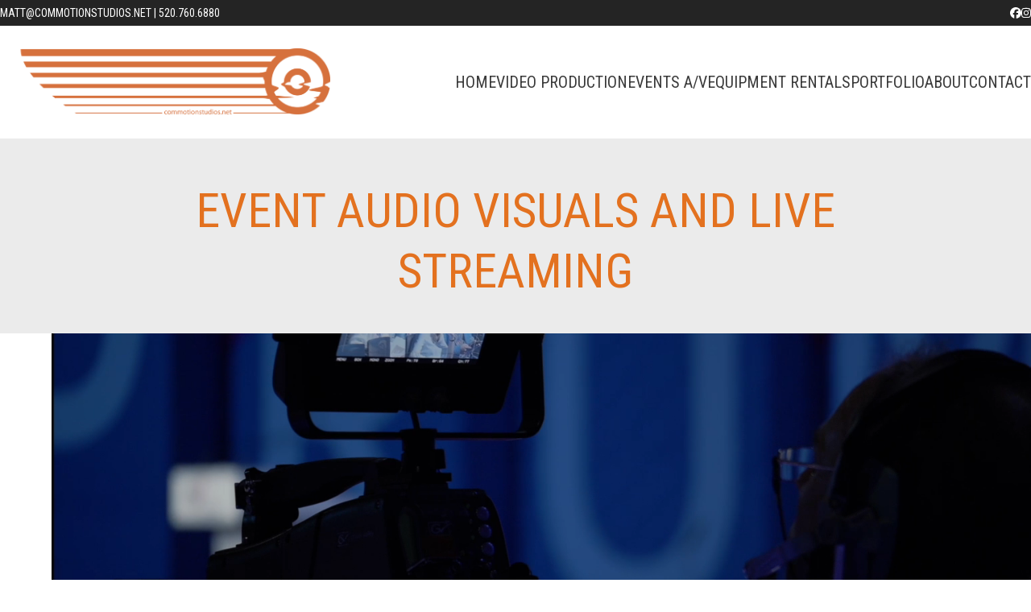

--- FILE ---
content_type: text/html; charset=UTF-8
request_url: https://commotionstudios.net/events-av/
body_size: 12592
content:
<!DOCTYPE html>
<html  xmlns="http://www.w3.org/1999/xhtml" prefix="" lang="en-US" class="wpex-classic-style">
<head>
<meta charset="UTF-8">
<link rel="profile" href="https://gmpg.org/xfn/11">

<!-- BEGIN Metadata added by the Add-Meta-Tags WordPress plugin -->
<meta name="description" content="Commotion Studios offers professional Audio Visual Services and Video Production for Events in Tucson, AZ. We can be hired for conferences, summits, galas, and more!" />
<!-- END Metadata added by the Add-Meta-Tags WordPress plugin -->

<script>!function(e,c){e[c]=e[c]+(e[c]&&" ")+"quform-js"}(document.documentElement,"className");</script><script async src="https://www.googletagmanager.com/gtag/js?id=G-K1FF460EBF"></script><script>window.dataLayer = window.dataLayer || [];function gtag(){dataLayer.push(arguments);}gtag('js', new Date());gtag('config', 'G-K1FF460EBF', { 'anonymize_ip': true });</script><title>Commotion Studios – Audio Visual Services and Video Production for Events in Tucson, AZ</title>
<meta name='robots' content='max-image-preview:large' />
<meta name="viewport" content="width=device-width, initial-scale=1">
<link rel='dns-prefetch' href='//fonts.googleapis.com' />
<link rel="alternate" title="oEmbed (JSON)" type="application/json+oembed" href="https://commotionstudios.net/wp-json/oembed/1.0/embed?url=https%3A%2F%2Fcommotionstudios.net%2Fevents-av%2F" />
<link rel="alternate" title="oEmbed (XML)" type="text/xml+oembed" href="https://commotionstudios.net/wp-json/oembed/1.0/embed?url=https%3A%2F%2Fcommotionstudios.net%2Fevents-av%2F&#038;format=xml" />
<style id='wp-img-auto-sizes-contain-inline-css'>
img:is([sizes=auto i],[sizes^="auto," i]){contain-intrinsic-size:3000px 1500px}
/*# sourceURL=wp-img-auto-sizes-contain-inline-css */
</style>
<link rel='stylesheet' id='js_composer_front-css' href='https://commotionstudios.net/wp-content/plugins/js_composer/assets/css/js_composer.min.css?ver=8.1' media='all' />
<link rel='stylesheet' id='pc_google_analytics-frontend-css' href='https://commotionstudios.net/wp-content/plugins/pc-google-analytics/assets/css/frontend.css?ver=1.0.0' media='all' />
<link rel='stylesheet' id='quform-css' href='https://commotionstudios.net/wp-content/plugins/quform/cache/quform.css?ver=1757160361' media='all' />
<link rel='stylesheet' id='wpex-google-font-roboto-condensed-css' href='//fonts.googleapis.com/css2?family=Roboto+Condensed:ital,wght@0,100;0,200;0,300;0,400;0,500;0,600;0,700;0,800;0,900;1,100;1,200;1,300;1,400;1,500;1,600;1,700;1,800;1,900&#038;display=swap&#038;subset=latin' media='all' />
<link rel='stylesheet' id='wpex-style-css' href='https://commotionstudios.net/wp-content/themes/Total/style.css?ver=6.0.1' media='all' />
<link rel='stylesheet' id='wpex-mobile-menu-breakpoint-max-css' href='https://commotionstudios.net/wp-content/themes/Total/assets/css/frontend/breakpoints/max.min.css?ver=6.0.1' media='only screen and (max-width:959px)' />
<link rel='stylesheet' id='wpex-mobile-menu-breakpoint-min-css' href='https://commotionstudios.net/wp-content/themes/Total/assets/css/frontend/breakpoints/min.min.css?ver=6.0.1' media='only screen and (min-width:960px)' />
<link rel='stylesheet' id='wpex-wpbakery-css' href='https://commotionstudios.net/wp-content/themes/Total/assets/css/frontend/wpbakery.min.css?ver=6.0.1' media='all' />
<link rel='stylesheet' id='vcex-shortcodes-css' href='https://commotionstudios.net/wp-content/themes/Total/assets/css/frontend/vcex-shortcodes.min.css?ver=6.0.1' media='all' />
<script src="https://commotionstudios.net/wp-includes/js/jquery/jquery.min.js?ver=3.7.1" id="jquery-core-js"></script>
<script src="https://commotionstudios.net/wp-includes/js/jquery/jquery-migrate.min.js?ver=3.4.1" id="jquery-migrate-js"></script>
<script src="https://commotionstudios.net/wp-content/plugins/pc-google-analytics/assets/js/frontend.min.js?ver=1.0.0" id="pc_google_analytics-frontend-js"></script>
<script id="wpex-core-js-extra">
var wpex_theme_params = {"selectArrowIcon":"\u003Cspan class=\"wpex-select-arrow__icon wpex-icon--sm wpex-flex wpex-icon\" aria-hidden=\"true\"\u003E\u003Csvg viewBox=\"0 0 24 24\" xmlns=\"http://www.w3.org/2000/svg\"\u003E\u003Crect fill=\"none\" height=\"24\" width=\"24\"/\u003E\u003Cg transform=\"matrix(0, -1, 1, 0, -0.115, 23.885)\"\u003E\u003Cpolygon points=\"17.77,3.77 16,2 6,12 16,22 17.77,20.23 9.54,12\"/\u003E\u003C/g\u003E\u003C/svg\u003E\u003C/span\u003E","customSelects":".widget_categories form,.widget_archive select,.vcex-form-shortcode select","scrollToHash":"1","localScrollFindLinks":"1","localScrollHighlight":"1","localScrollUpdateHash":"1","scrollToHashTimeout":"500","localScrollTargets":"li.local-scroll a, a.local-scroll, .local-scroll-link, .local-scroll-link \u003E a,.sidr-class-local-scroll-link,li.sidr-class-local-scroll \u003E span \u003E a,li.sidr-class-local-scroll \u003E a","localScrollSpeed":"1000","scrollToBehavior":"smooth"};
//# sourceURL=wpex-core-js-extra
</script>
<script src="https://commotionstudios.net/wp-content/themes/Total/assets/js/frontend/core.min.js?ver=6.0.1" id="wpex-core-js" defer data-wp-strategy="defer"></script>
<script id="wpex-inline-js-after">
!function(){const e=document.querySelector("html"),t=()=>{const t=window.innerWidth-document.documentElement.clientWidth;t&&e.style.setProperty("--wpex-scrollbar-width",`${t}px`)};t(),window.addEventListener("resize",(()=>{t()}))}();
//# sourceURL=wpex-inline-js-after
</script>
<script id="wpex-sticky-header-js-extra">
var wpex_sticky_header_params = {"breakpoint":"960"};
//# sourceURL=wpex-sticky-header-js-extra
</script>
<script src="https://commotionstudios.net/wp-content/themes/Total/assets/js/frontend/sticky/header.min.js?ver=6.0.1" id="wpex-sticky-header-js" defer data-wp-strategy="defer"></script>
<script id="wpex-mobile-menu-sidr-js-extra">
var wpex_mobile_menu_sidr_params = {"breakpoint":"959","i18n":{"openSubmenu":"Open submenu of %s","closeSubmenu":"Close submenu of %s"},"openSubmenuIcon":"\u003Cspan class=\"wpex-open-submenu__icon wpex-transition-transform wpex-duration-300 wpex-icon\" aria-hidden=\"true\"\u003E\u003Csvg xmlns=\"http://www.w3.org/2000/svg\" viewBox=\"0 0 448 512\"\u003E\u003Cpath d=\"M201.4 342.6c12.5 12.5 32.8 12.5 45.3 0l160-160c12.5-12.5 12.5-32.8 0-45.3s-32.8-12.5-45.3 0L224 274.7 86.6 137.4c-12.5-12.5-32.8-12.5-45.3 0s-12.5 32.8 0 45.3l160 160z\"/\u003E\u003C/svg\u003E\u003C/span\u003E","source":"#mobile-menu-alternative","side":"right","dark_surface":"1","displace":"","aria_label":"Mobile menu","aria_label_close":"Close mobile menu","class":["wpex-mobile-menu"],"speed":"300"};
//# sourceURL=wpex-mobile-menu-sidr-js-extra
</script>
<script src="https://commotionstudios.net/wp-content/themes/Total/assets/js/frontend/mobile-menu/sidr.min.js?ver=6.0.1" id="wpex-mobile-menu-sidr-js" defer data-wp-strategy="defer"></script>
<script></script><link rel="https://api.w.org/" href="https://commotionstudios.net/wp-json/" /><link rel="alternate" title="JSON" type="application/json" href="https://commotionstudios.net/wp-json/wp/v2/pages/902" /><meta name="generator" content="WordPress 6.9" />
<link rel="canonical" href="https://commotionstudios.net/events-av/" />
<link rel='shortlink' href='https://commotionstudios.net/?p=902' />
<noscript><style>body:not(.content-full-screen) .wpex-vc-row-stretched[data-vc-full-width-init="false"]{visibility:visible;}</style></noscript><link rel="icon" href="https://commotionstudios.net/wp-content/uploads/2023/06/cropped-commotionstudioslogo-32x32.png" sizes="32x32" />
<link rel="icon" href="https://commotionstudios.net/wp-content/uploads/2023/06/cropped-commotionstudioslogo-192x192.png" sizes="192x192" />
<link rel="apple-touch-icon" href="https://commotionstudios.net/wp-content/uploads/2023/06/cropped-commotionstudioslogo-180x180.png" />
<meta name="msapplication-TileImage" content="https://commotionstudios.net/wp-content/uploads/2023/06/cropped-commotionstudioslogo-270x270.png" />
<script>function setREVStartSize(e){
			//window.requestAnimationFrame(function() {
				window.RSIW = window.RSIW===undefined ? window.innerWidth : window.RSIW;
				window.RSIH = window.RSIH===undefined ? window.innerHeight : window.RSIH;
				try {
					var pw = document.getElementById(e.c).parentNode.offsetWidth,
						newh;
					pw = pw===0 || isNaN(pw) || (e.l=="fullwidth" || e.layout=="fullwidth") ? window.RSIW : pw;
					e.tabw = e.tabw===undefined ? 0 : parseInt(e.tabw);
					e.thumbw = e.thumbw===undefined ? 0 : parseInt(e.thumbw);
					e.tabh = e.tabh===undefined ? 0 : parseInt(e.tabh);
					e.thumbh = e.thumbh===undefined ? 0 : parseInt(e.thumbh);
					e.tabhide = e.tabhide===undefined ? 0 : parseInt(e.tabhide);
					e.thumbhide = e.thumbhide===undefined ? 0 : parseInt(e.thumbhide);
					e.mh = e.mh===undefined || e.mh=="" || e.mh==="auto" ? 0 : parseInt(e.mh,0);
					if(e.layout==="fullscreen" || e.l==="fullscreen")
						newh = Math.max(e.mh,window.RSIH);
					else{
						e.gw = Array.isArray(e.gw) ? e.gw : [e.gw];
						for (var i in e.rl) if (e.gw[i]===undefined || e.gw[i]===0) e.gw[i] = e.gw[i-1];
						e.gh = e.el===undefined || e.el==="" || (Array.isArray(e.el) && e.el.length==0)? e.gh : e.el;
						e.gh = Array.isArray(e.gh) ? e.gh : [e.gh];
						for (var i in e.rl) if (e.gh[i]===undefined || e.gh[i]===0) e.gh[i] = e.gh[i-1];
											
						var nl = new Array(e.rl.length),
							ix = 0,
							sl;
						e.tabw = e.tabhide>=pw ? 0 : e.tabw;
						e.thumbw = e.thumbhide>=pw ? 0 : e.thumbw;
						e.tabh = e.tabhide>=pw ? 0 : e.tabh;
						e.thumbh = e.thumbhide>=pw ? 0 : e.thumbh;
						for (var i in e.rl) nl[i] = e.rl[i]<window.RSIW ? 0 : e.rl[i];
						sl = nl[0];
						for (var i in nl) if (sl>nl[i] && nl[i]>0) { sl = nl[i]; ix=i;}
						var m = pw>(e.gw[ix]+e.tabw+e.thumbw) ? 1 : (pw-(e.tabw+e.thumbw)) / (e.gw[ix]);
						newh =  (e.gh[ix] * m) + (e.tabh + e.thumbh);
					}
					var el = document.getElementById(e.c);
					if (el!==null && el) el.style.height = newh+"px";
					el = document.getElementById(e.c+"_wrapper");
					if (el!==null && el) {
						el.style.height = newh+"px";
						el.style.display = "block";
					}
				} catch(e){
					console.log("Failure at Presize of Slider:" + e)
				}
			//});
		  };</script>
		<style id="wp-custom-css">
			#site-header-inner{position:relative;padding-top:5px;padding-bottom:5px;height:100%;}#site-header{background-color:#ffffff;opacity:0.9;z-index:9999;}h1#portfolio-single-title{color:#e3711f;font-family:'Roboto Condensed';}		</style>
		<style type="text/css" data-type="vc_shortcodes-custom-css">.vc_custom_1686703888957{padding-right: 10% !important;padding-left: 10% !important;background-color: #ebebeb !important;}.vc_custom_1686708086498{padding-right: 10% !important;padding-left: 10% !important;}.vc_custom_1686707845547{background-image: url(https://commotionstudios.net/wp-content/uploads/2023/06/events-audio-visuals.png?id=909) !important;background-position: center !important;background-repeat: no-repeat !important;background-size: cover !important;}</style><noscript><style> .wpb_animate_when_almost_visible { opacity: 1; }</style></noscript><style data-type="wpex-css" id="wpex-css">/*TYPOGRAPHY*/body{font-family:'Roboto Condensed';font-weight:400;font-style:normal;font-size:18px;color:#242424;}:root{--wpex-btn-font-family:'Roboto Condensed';}.main-navigation-ul .link-inner{font-size:20px;text-transform:uppercase;}.wpex-mobile-menu,#sidr-main{text-transform:uppercase;}.blog-entry-title.entry-title,.blog-entry-title.entry-title a,.blog-entry-title.entry-title a:hover{font-family:'Roboto Condensed';}:root{--wpex-heading-color:#1485ca;}h1,.wpex-h1{font-family:'Roboto Condensed';font-weight:400;font-size:60px;color:#242424;}h2,.wpex-h2{font-family:'Roboto Condensed';}h3,.wpex-h3{font-family:'Roboto Condensed';font-weight:400;color:#242424;}#copyright{text-transform:uppercase;}#footer-bottom-menu{text-transform:uppercase;}@media(max-width:1024px){body{font-size:16px;}.main-navigation-ul .link-inner{font-size:20px;}h1,.wpex-h1{font-size:60px;}}@media(max-width:959px){body{font-size:16px;}.main-navigation-ul .link-inner{font-size:20px;}h1,.wpex-h1{font-size:45px;}}@media(max-width:767px){body{font-size:14px;}h1,.wpex-h1{font-size:32px;}}@media(max-width:479px){body{font-size:12px;}h1,.wpex-h1{font-size:32px;}}/*CUSTOMIZER STYLING*/:root{--wpex-bg-color:#ffffff;--wpex-accent:#e3711f;--wpex-accent-alt:#e3711f;--wpex-accent-alt:#ebebeb;--wpex-link-color:#247abb;--wpex-hover-heading-link-color:#247abb;--wpex-hover-link-color:#7ec1e0;--wpex-btn-padding:5px 25px;--wpex-btn-border-radius:0px;--wpex-btn-color:#e3711f;--wpex-btn-bg:#ebebeb;--wpex-hover-btn-bg:#e3711f;--wpex-btn-border-style:solid;--wpex-btn-border-width:3px;--wpex-btn-border-color:#e3711f;--wpex-site-header-height:140px;--wpex-site-logo-max-height-ratio:0.6;--wpex-vc-column-inner-margin-bottom:40px;}.site-boxed{--wpex-bg-color:#ffffff;}::selection{background:#232323;color:#e3711f;}::-moz-selection{background:#232323;color:#e3711f;}.post-pagination-wrap{background-color:#e3711f;}.post-pagination a{color:#ffffff;}#site-scroll-top{min-width:42px;min-height:42px;font-size:22px;border-radius:0px!important;background-color:#545454;color:#ffffff;}#site-scroll-top:hover{color:#ffffff;}#top-bar-wrap{background-color:#242424;}.wpex-top-bar-sticky{background-color:#242424;}#top-bar{color:#ffffff;--wpex-text-2:#ffffff;--wpex-text-3:#ffffff;--wpex-text-4:#ffffff;--wpex-link-color:#ffffff;--wpex-hover-link-color:#37b6ff;padding-block-start:2px;padding-block-end:2px;}#top-bar-social a.wpex-social-btn-no-style{color:#ffffff;}#top-bar-social a.wpex-social-btn-no-style:hover{color:#ea9635;}.header-padding{padding-block-start:-10px;padding-block-end:-100px;}#site-header{--wpex-site-header-bg-color:#ffffff;}.logo-padding{padding-block-start:0px;padding-block-end:0px;}.wpex-sticky-header-holder.is-sticky #site-header{opacity:0.9;}#site-navigation-wrap{--wpex-main-nav-link-color:#242424;--wpex-hover-main-nav-link-color:#242424;--wpex-active-main-nav-link-color:#242424;--wpex-hover-main-nav-link-color:#e3711f;--wpex-active-main-nav-link-color:#242424;--wpex-dropmenu-bg:#242424;--wpex-dropmenu-caret-bg:#242424;--wpex-dropmenu-link-color:#ffffff;--wpex-hover-dropmenu-link-bg:#e3711f;}#footer-bottom{background-color:#242424;color:#ffffff;--wpex-text-2:#ffffff;--wpex-text-3:#ffffff;--wpex-text-4:#ffffff;--wpex-link-color:#ffffff;--wpex-hover-link-color:#ffffff;--wpex-hover-link-color:#e89435;}@media only screen and (min-width:960px){:root{--wpex-content-area-width:100%;}}</style><link rel='stylesheet' id='rs-plugin-settings-css' href='//commotionstudios.net/wp-content/plugins/revslider/sr6/assets/css/rs6.css?ver=6.7.35' media='all' />
<style id='rs-plugin-settings-inline-css'>
#rs-demo-id {}
/*# sourceURL=rs-plugin-settings-inline-css */
</style>
</head>

<body data-rsssl=1 class="wp-singular page-template-default page page-id-902 wp-custom-logo wp-embed-responsive wp-theme-Total wpex-theme wpex-responsive full-width-main-layout has-composer wpex-live-site site-full-width content-full-width header-has-fixed-height has-topbar hasnt-overlay-header page-header-disabled has-mobile-menu wpex-mobile-toggle-menu-icon_buttons wpex-no-js wpb-js-composer js-comp-ver-8.1 vc_responsive">

	
<a href="#content" class="skip-to-content">Skip to content</a>

	
	<span data-ls_id="#site_top" tabindex="-1"></span>
	<div id="outer-wrap" class="wpex-overflow-clip">
		
		
		
		<div id="wrap" class="wpex-clr">

			

	
		<div id="top-bar-wrap" class="top-bar-full-width wpex-text-sm wpex-print-hidden">

			<div id="top-bar" class="container wpex-relative wpex-py-15 wpex-md-flex wpex-justify-between wpex-items-center wpex-text-center wpex-md-text-initial">
	<div id="top-bar-content" class="has-content top-bar-left wpex-clr"><a href="mailto:MATT@COMMOTIONSTUDIOS.NET">MATT@COMMOTIONSTUDIOS.NET</a> |  <a href="tel:520-760-6880">520.760.6880</a></div>


<div id="top-bar-social" class="top-bar-right wpex-mt-10 wpex-md-mt-0 social-style-none"><ul id="top-bar-social-list" class="wpex-inline-flex wpex-flex-wrap wpex-gap-y-5 wpex-list-none wpex-m-0 wpex-last-mr-0 wpex-gap-x-15 wpex-justify-center wpex-md-justify-start"><li class="top-bar-social-list__item"><a href="https://www.facebook.com/commotionllc/" target="_blank" class="top-bar-social-list__link wpex-facebook wpex-social-btn wpex-social-btn-no-style" rel="noopener noreferrer"><span class="wpex-icon" aria-hidden="true"><svg xmlns="http://www.w3.org/2000/svg" viewBox="0 0 512 512"><path d="M512 256C512 114.6 397.4 0 256 0S0 114.6 0 256C0 376 82.7 476.8 194.2 504.5V334.2H141.4V256h52.8V222.3c0-87.1 39.4-127.5 125-127.5c16.2 0 44.2 3.2 55.7 6.4V172c-6-.6-16.5-1-29.6-1c-42 0-58.2 15.9-58.2 57.2V256h83.6l-14.4 78.2H287V510.1C413.8 494.8 512 386.9 512 256h0z"/></svg></span><span class="screen-reader-text">Facebook</span></a></li><li class="top-bar-social-list__item"><a href="https://www.instagram.com/commotionstudios/" target="_blank" class="top-bar-social-list__link wpex-instagram wpex-social-btn wpex-social-btn-no-style" rel="noopener noreferrer"><span class="wpex-icon" aria-hidden="true"><svg xmlns="http://www.w3.org/2000/svg" viewBox="0 0 448 512"><path d="M224.1 141c-63.6 0-114.9 51.3-114.9 114.9s51.3 114.9 114.9 114.9S339 319.5 339 255.9 287.7 141 224.1 141zm0 189.6c-41.1 0-74.7-33.5-74.7-74.7s33.5-74.7 74.7-74.7 74.7 33.5 74.7 74.7-33.6 74.7-74.7 74.7zm146.4-194.3c0 14.9-12 26.8-26.8 26.8-14.9 0-26.8-12-26.8-26.8s12-26.8 26.8-26.8 26.8 12 26.8 26.8zm76.1 27.2c-1.7-35.9-9.9-67.7-36.2-93.9-26.2-26.2-58-34.4-93.9-36.2-37-2.1-147.9-2.1-184.9 0-35.8 1.7-67.6 9.9-93.9 36.1s-34.4 58-36.2 93.9c-2.1 37-2.1 147.9 0 184.9 1.7 35.9 9.9 67.7 36.2 93.9s58 34.4 93.9 36.2c37 2.1 147.9 2.1 184.9 0 35.9-1.7 67.7-9.9 93.9-36.2 26.2-26.2 34.4-58 36.2-93.9 2.1-37 2.1-147.8 0-184.8zM398.8 388c-7.8 19.6-22.9 34.7-42.6 42.6-29.5 11.7-99.5 9-132.1 9s-102.7 2.6-132.1-9c-19.6-7.8-34.7-22.9-42.6-42.6-11.7-29.5-9-99.5-9-132.1s-2.6-102.7 9-132.1c7.8-19.6 22.9-34.7 42.6-42.6 29.5-11.7 99.5-9 132.1-9s102.7-2.6 132.1 9c19.6 7.8 34.7 22.9 42.6 42.6 11.7 29.5 9 99.5 9 132.1s2.7 102.7-9 132.1z"/></svg></span><span class="screen-reader-text">Instagram</span></a></li></ul></div></div>

		</div>

	
<div id="site-header-sticky-wrapper" class="wpex-sticky-header-holder not-sticky wpex-print-hidden">	<header id="site-header" class="header-nine wpex-z-sticky header-full-width header-fixed-height wpex-dropdown-style-minimal-sq fixed-scroll has-sticky-dropshadow custom-bg dyn-styles wpex-print-hidden wpex-relative">
				<div id="site-header-inner" class="header-nine-inner container wpex-relative wpex-h-100 wpex-flex wpex-z-10"><div id="site-header-flex" class="wpex-flex wpex-justify-between wpex-items-center wpex-w-100">
<div id="site-logo" class="site-branding header-nine-logo wpex-flex wpex-items-center wpex-h-100">
	<div id="site-logo-inner" ><a id="site-logo-link" href="https://commotionstudios.net/" rel="home" class="main-logo"><img src="https://commotionstudios.net/wp-content/uploads/2023/06/commotionstudioslogo.png" alt="Commotion Studios" class="logo-img wpex-h-auto wpex-max-w-100 wpex-align-middle" width="3375" height="691" data-no-retina data-skip-lazy fetchpriority="high"></a></div>

</div>

<div id="site-navigation-wrap" class="navbar-style-nine wpex-max-h-100 wpex-ml-auto wpex-stretch-megamenus hide-at-mm-breakpoint wpex-print-hidden">
	<nav id="site-navigation" class="navigation main-navigation main-navigation-nine" aria-label="Main menu"><ul id="menu-main" class="main-navigation-ul dropdown-menu wpex-flex wpex-items-center wpex-dropdown-menu wpex-dropdown-menu--onhover"><li id="menu-item-767" class="menu-item menu-item-type-post_type menu-item-object-page menu-item-home menu-item-767"><a href="https://commotionstudios.net/"><span class="link-inner">Home</span></a></li>
<li id="menu-item-947" class="menu-item menu-item-type-post_type menu-item-object-page menu-item-947"><a href="https://commotionstudios.net/video-production/"><span class="link-inner">Video Production</span></a></li>
<li id="menu-item-920" class="menu-item menu-item-type-post_type menu-item-object-page current-menu-item page_item page-item-902 current_page_item menu-item-920"><a href="https://commotionstudios.net/events-av/" aria-current="page"><span class="link-inner">Events A/V</span></a></li>
<li id="menu-item-952" class="menu-item menu-item-type-post_type menu-item-object-page menu-item-952"><a href="https://commotionstudios.net/equipment-rentals/"><span class="link-inner">Equipment Rentals</span></a></li>
<li id="menu-item-1071" class="menu-item menu-item-type-custom menu-item-object-custom menu-item-home menu-item-1071"><a href="https://commotionstudios.net/#portfolio"><span class="link-inner">Portfolio</span></a></li>
<li id="menu-item-901" class="menu-item menu-item-type-post_type menu-item-object-page menu-item-901"><a href="https://commotionstudios.net/about/"><span class="link-inner">About</span></a></li>
<li id="menu-item-918" class="menu-item menu-item-type-custom menu-item-object-custom menu-item-918"><a href="#contact"><span class="link-inner">Contact</span></a></li>
</ul></nav>
</div>


<div id="mobile-menu" class="wpex-mobile-menu-toggle show-at-mm-breakpoint wpex-flex wpex-items-center wpex-h-100">
	<div class="wpex-inline-flex wpex-items-center">
						<a href="#" class="mobile-menu-toggle" role="button" aria-expanded="false"><span class="mobile-menu-toggle__icon wpex-flex"><span class="wpex-hamburger-icon wpex-hamburger-icon--inactive wpex-hamburger-icon--animate" aria-hidden="true"><span></span></span></span><span class="screen-reader-text" data-open-text>Open mobile menu</span><span class="screen-reader-text" data-open-text>Close mobile menu</span></a>			</div>
</div></div></div>
			</header>
</div>
			
			<main id="main" class="site-main wpex-clr">

				
<div id="content-wrap"  class="container wpex-clr">

	
	<div id="primary" class="content-area wpex-clr">

		
		<div id="content" class="site-content wpex-clr">

			
			
<article id="single-blocks" class="single-page-article wpex-clr">
<div class="single-page-content single-content entry wpex-clr"><div class="wpb-content-wrapper"><div data-vc-full-width="true" data-vc-full-width-init="false" data-vc-stretch-content="true" class="vc_row wpb_row vc_row-fluid vc_custom_1686703888957 vc_row-o-content-middle vc_row-flex wpex-relative wpex-vc_row-has-fill wpex-vc-row-stretched"><div class="wpb_column vc_column_container vc_col-sm-12"><div class="vc_column-inner"><div class="wpb_wrapper"><div class="vc_empty_space"   style="height: 22px"><span class="vc_empty_space_inner"></span></div>
	<div style="color:#e3711f;" class="wpb_text_column has-custom-color wpex-child-inherit-color wpb_content_element" >
		<div class="wpb_wrapper">
			<h1 style="text-align: center;">EVENT AUDIO VISUALS AND LIVE STREAMING</h1>

		</div>
	</div>
</div></div></div></div><div class="vc_row-full-width vc_clearfix"></div><div class="vc_row wpb_row vc_row-fluid wpex-vc-full-width-row wpex-vc-full-width-row--no-padding wpex-relative"><div class="wpb_column vc_column_container vc_col-sm-12"><div class="vc_column-inner"><div class="wpb_wrapper"><style>.vcex-video.vcex_6973ee75eac55 :is(video,iframe){aspect-ratio:auto;}</style><div class="vcex-video wpex-bg-black vcex_6973ee75eac55" data-vcex-video-type="video_tag"><div class="vcex-video-inner wpex-relative"><video src="https://commotionstudios.net/wp-content/uploads/2023/08/Events-AV-header-loop.mov" class="wpex-w-100 wpex-aspect-16-9 wpex-align-middle wpex-object-cover wpex-w-100" playsinline autoplay="true" loop="true" muted controlslist="nodownload"></video></div></div></div></div></div></div><div data-vc-full-width="true" data-vc-full-width-init="false" data-vc-stretch-content="true" class="vc_row wpb_row vc_row-fluid vc_custom_1686708086498 vc_row-o-equal-height vc_row-flex wpex-relative wpex-vc-has-custom-column-spacing wpex-vc-column-spacing-50 wpex-vc-row-stretched"><div class="wpb_column vc_column_container vc_col-sm-3/5"><div class="vc_column-inner"><div class="wpb_wrapper">
	<div style="color:#e3711f;line-height:var(--wpex-leading-relaxed);" class="wpb_text_column has-custom-color wpex-child-inherit-color wpb_content_element" >
		<div class="wpb_wrapper">
			<h4 class="_04xlpA direction-ltr align-center para-style-body" style="text-align: justify;">Our event production team is the absolute best in Tucson. We collectively have over 40 years of experience producing events using only the latest technologies and equipment. We have produced over 500 events in the last 5 years.</h4>

		</div>
	</div>
<div class="vc_empty_space"   style="height: 22px"><span class="vc_empty_space_inner"></span></div>
	<div style="line-height:var(--wpex-leading-relaxed);" class="wpb_text_column wpb_content_element" >
		<div class="wpb_wrapper">
			<p style="text-align: justify;">National conventions, sales meetings, non-profit fundraisers, group luncheons… You name it, we have done it. With our competitive pricing options and full service customer support, we can work through any budget, and troubleshoot any issues you may have prior to, or during your event. Our large inventory of AV equipment and in-house production gear allows us to provide our clients the absolute best equipment there is to offer. Our equipment includes full PA packages, live video with full HD playback capabilities, HD/SD projectors and screens and full lighting support. We pride ourselves on flawless execution before, during and after any event or production.</p>
<p style="text-align: justify;">We also offer full live streaming packages that can include multiple cameras, presentation materials, live graphic overlays and picture in picture. We can work with any live streaming platform, including zoom, YouTube, Vimeo and more!</p>
<p style="text-align: justify;"><a href="#contact">Contact us</a> today to receive a quote! <a href="tel:5207606880">520-760-6880</a></p>

		</div>
	</div>
<div class="vc_empty_space"   style="height: 22px"><span class="vc_empty_space_inner"></span></div></div></div></div><div class="wpb_column vc_column_container vc_col-sm-2/5 wpex-vc_col-has-fill"><div style="min-height:250px;" class="vc_column-inner vc_custom_1686707845547"><div class="wpb_wrapper"></div></div></div></div><div class="vc_row-full-width vc_clearfix"></div>
</div></div>

</article>

			
		</div>

		
	</div>

	
</div>


			
		</main>

		
		

<footer id="footer-builder" class="footer-builder">
	<div class="footer-builder-content container entry wpex-clr">
		<style>.vc_custom_1686622372610{padding-top: 5% !important;padding-right: 10% !important;padding-bottom: 5% !important;padding-left: 10% !important;background-color: #ebebeb !important;}.vc_custom_1686622621435{padding-top: 5% !important;padding-right: 10% !important;padding-bottom: 5% !important;padding-left: 10% !important;}</style><div class="vc_row wpb_row vc_row-fluid vc_row-o-equal-height vc_row-o-content-middle vc_row-flex wpex-vc-full-width-row wpex-relative no-bottom-margins"><div class="wpb_column vc_column_container vc_col-sm-4 wpex-vc_col-has-fill"><div class="vc_column-inner vc_custom_1686622372610"><div class="wpb_wrapper">
	<div class="wpb_text_column wpb_content_element" >
		<div class="wpb_wrapper">
			<p><a name="contact"></a></p>

		</div>
	</div>

	<div class="wpb_text_column wpb_content_element" >
		<div class="wpb_wrapper">
			<h1>GET IN TOUCH</h1>
<p class="_04xlpA direction-ltr align-start para-style-body"><span class="WdYUQQ text-decoration-none text-strikethrough-none">6588 N Oracle Rd.<br />
</span><span class="WdYUQQ text-decoration-none text-strikethrough-none">Tucson, AZ 85704</span></p>
<p class="_04xlpA direction-ltr align-start para-style-body"><a href="tel:5207606880"><span class="WdYUQQ text-decoration-none text-strikethrough-none">520.760.6880</span></a></p>
<p class="_04xlpA direction-ltr align-start para-style-body"><a href="mailto:matt@commotionstudios.net"><span class="WdYUQQ text-decoration-none text-strikethrough-none">matt@commotionstudios.net</span></a></p>

		</div>
	</div>
<div class="vc_empty_space"   style="height: 32px"><span class="vc_empty_space_inner"></span></div><style>.vcex-social-links.vcex_6973ee75ece74{font-size:25px;}.vcex-social-links.vcex_6973ee75ece74 .vcex-social-links__item{color:#e3711f;background:#ebebeb;}.vcex-social-links.vcex_6973ee75ece74 .vcex-social-links__item:hover{color:#c1601b;background:#ebebeb;}</style><div class="vcex-social-links vcex-module wpex-flex wpex-flex-wrap wpex-social-btns vcex-social-btns wpex-items-center wpex-gap-5 wpex-last-mr-0 vcex_6973ee75ece74"><a href="https://www.facebook.com/commotionllc/" class="vcex-social-links__item wpex-social-btn wpex-social-btn-flat wpex-social-color-hover wpex-has-custom-color wpex-facebook" target="_blank" rel="noopener noreferrer"><span class="vcex-social-links__icon wpex-icon" aria-hidden="true"><svg xmlns="http://www.w3.org/2000/svg" viewBox="0 0 512 512"><path d="M512 256C512 114.6 397.4 0 256 0S0 114.6 0 256C0 376 82.7 476.8 194.2 504.5V334.2H141.4V256h52.8V222.3c0-87.1 39.4-127.5 125-127.5c16.2 0 44.2 3.2 55.7 6.4V172c-6-.6-16.5-1-29.6-1c-42 0-58.2 15.9-58.2 57.2V256h83.6l-14.4 78.2H287V510.1C413.8 494.8 512 386.9 512 256h0z"/></svg></span><span class="screen-reader-text">Facebook</span></a><a href="https://www.instagram.com/commotionstudios/" class="vcex-social-links__item wpex-social-btn wpex-social-btn-flat wpex-social-color-hover wpex-has-custom-color wpex-instagram" target="_blank" rel="noopener noreferrer"><span class="vcex-social-links__icon wpex-icon" aria-hidden="true"><svg xmlns="http://www.w3.org/2000/svg" viewBox="0 0 448 512"><path d="M224.1 141c-63.6 0-114.9 51.3-114.9 114.9s51.3 114.9 114.9 114.9S339 319.5 339 255.9 287.7 141 224.1 141zm0 189.6c-41.1 0-74.7-33.5-74.7-74.7s33.5-74.7 74.7-74.7 74.7 33.5 74.7 74.7-33.6 74.7-74.7 74.7zm146.4-194.3c0 14.9-12 26.8-26.8 26.8-14.9 0-26.8-12-26.8-26.8s12-26.8 26.8-26.8 26.8 12 26.8 26.8zm76.1 27.2c-1.7-35.9-9.9-67.7-36.2-93.9-26.2-26.2-58-34.4-93.9-36.2-37-2.1-147.9-2.1-184.9 0-35.8 1.7-67.6 9.9-93.9 36.1s-34.4 58-36.2 93.9c-2.1 37-2.1 147.9 0 184.9 1.7 35.9 9.9 67.7 36.2 93.9s58 34.4 93.9 36.2c37 2.1 147.9 2.1 184.9 0 35.9-1.7 67.7-9.9 93.9-36.2 26.2-26.2 34.4-58 36.2-93.9 2.1-37 2.1-147.8 0-184.8zM398.8 388c-7.8 19.6-22.9 34.7-42.6 42.6-29.5 11.7-99.5 9-132.1 9s-102.7 2.6-132.1-9c-19.6-7.8-34.7-22.9-42.6-42.6-11.7-29.5-9-99.5-9-132.1s-2.6-102.7 9-132.1c7.8-19.6 22.9-34.7 42.6-42.6 29.5-11.7 99.5-9 132.1-9s102.7-2.6 132.1 9c19.6 7.8 34.7 22.9 42.6 42.6 11.7 29.5 9 99.5 9 132.1s2.7 102.7-9 132.1z"/></svg></span><span class="screen-reader-text">Instagram</span></a></div></div></div></div><div class="wpb_column vc_column_container vc_col-sm-8"><div class="vc_column-inner vc_custom_1686622621435"><div class="wpb_wrapper">
	<div class="wpb_text_column wpb_content_element" >
		<div class="wpb_wrapper">
			<div id="quform-15caf1" class="quform quform-4 quform-theme-hollow quform-support-page-caching"><form id="quform-form-15caf1" class="quform-form quform-form-4" action="/events-av/#quform-15caf1" method="post" enctype="multipart/form-data" novalidate="novalidate" data-options="{&quot;id&quot;:4,&quot;uniqueId&quot;:&quot;15caf1&quot;,&quot;theme&quot;:&quot;hollow&quot;,&quot;ajax&quot;:true,&quot;logic&quot;:{&quot;logic&quot;:[],&quot;dependents&quot;:[],&quot;elementIds&quot;:[],&quot;dependentElementIds&quot;:[],&quot;animate&quot;:true},&quot;currentPageId&quot;:1,&quot;errorsIcon&quot;:&quot;&quot;,&quot;updateFancybox&quot;:true,&quot;hasPages&quot;:false,&quot;pages&quot;:[1],&quot;pageProgressType&quot;:&quot;numbers&quot;,&quot;tooltipsEnabled&quot;:true,&quot;tooltipClasses&quot;:&quot;qtip-quform-dark qtip-shadow&quot;,&quot;tooltipMy&quot;:&quot;left center&quot;,&quot;tooltipAt&quot;:&quot;right center&quot;,&quot;isRtl&quot;:false,&quot;scrollOffset&quot;:-50,&quot;scrollSpeed&quot;:800}"><button class="quform-default-submit" name="quform_submit" type="submit" value="submit" aria-hidden="true" tabindex="-1"></button><div class="quform-form-inner quform-form-inner-4"><input type="hidden" name="quform_form_id" value="4" /><input type="hidden" name="quform_form_uid" value="15caf1" /><input type="hidden" name="quform_count" value="1" /><input type="hidden" name="form_url" value="https://commotionstudios.net/events-av/" /><input type="hidden" name="referring_url" value="" /><input type="hidden" name="post_id" value="902" /><input type="hidden" name="post_title" value="Events A/V" /><input type="hidden" name="quform_current_page_id" value="1" /><input type="hidden" name="quform_csrf_token" value="T6FQtDxckThQ3dSPwZEL7QNqsU4bDYyR8e5WaCu5" /><div class="quform-elements quform-elements-4 quform-cf quform-responsive-elements-phone-landscape"><div class="quform-element quform-element-page quform-page-1 quform-page-4_1 quform-cf quform-group-style-plain quform-first-page quform-last-page quform-current-page"><div class="quform-child-elements"><div class="quform-element quform-element-name quform-element-4_3 quform-cf quform-element-optional"><div class="quform-spacer"><div class="quform-label quform-label-4_3"><label class="quform-label-text" id="quform_4_3_15caf1_label">Name</label></div><div class="quform-inner quform-inner-name quform-inner-4_3"><div class="quform-input quform-input-name quform-input-4_3 quform-cf"><div class="quform-element-row quform-1-columns quform-element-row-size-fixed quform-responsive-columns-phone-landscape"><div class="quform-element-column"><div class="quform-element quform-element-text quform-element-4_3_2 quform-cf quform-element-optional"><div class="quform-spacer"><div class="quform-inner quform-inner-text quform-inner-4_3_2"><div class="quform-input quform-input-text quform-input-4_3_2 quform-cf"><input type="text" id="quform_4_3_2_15caf1" name="quform_4_3[2]" class="quform-field quform-field-text quform-field-4_3_2" aria-labelledby="quform_4_3_15caf1_label" /></div></div></div></div></div></div></div></div></div></div><div class="quform-element quform-element-email quform-element-4_4 quform-cf quform-element-required"><div class="quform-spacer"><div class="quform-label quform-label-4_4"><label class="quform-label-text" for="quform_4_4_15caf1">Email address<span class="quform-required">*</span></label></div><div class="quform-inner quform-inner-email quform-inner-4_4"><div class="quform-input quform-input-email quform-input-4_4 quform-cf"><input type="email" id="quform_4_4_15caf1" name="quform_4_4" class="quform-field quform-field-email quform-field-4_4" /></div></div></div></div><div class="quform-element quform-element-textarea quform-element-4_5 quform-cf quform-element-optional"><div class="quform-spacer"><div class="quform-label quform-label-4_5"><label class="quform-label-text" for="quform_4_5_15caf1">Message</label></div><div class="quform-inner quform-inner-textarea quform-inner-4_5"><div class="quform-input quform-input-textarea quform-input-4_5 quform-cf"><textarea id="quform_4_5_15caf1" name="quform_4_5" class="quform-field quform-field-textarea quform-field-4_5"></textarea></div></div></div></div><div class="quform-element quform-element-captcha quform-element-4_7 quform-cf quform-element-required"><div class="quform-spacer"><div class="quform-label quform-label-4_7"><label class="quform-label-text" for="quform_4_7_15caf1">Please type the characters<span class="quform-required">*</span></label></div><div class="quform-inner quform-inner-captcha quform-inner-4_7 quform-field-width-small"><div class="quform-input quform-input-captcha quform-input-4_7 quform-cf"><input type="text" id="quform_4_7_15caf1" name="quform_4_7" class="quform-field quform-field-captcha quform-field-4_7" /></div><div class="quform-captcha quform-cf"><div class="quform-captcha-image quform-captcha-image-4_7"><img class="quform-captcha-image-img" src="[data-uri]" alt="CAPTCHA image" data-element-id="7" width="115" height="40" /></div></div><p class="quform-description quform-description-below">This helps us prevent spam, thank you.</p></div></div></div><div class="quform-element quform-element-submit quform-element-4_2 quform-cf quform-button-style-theme quform-button-width-full"><div class="quform-button-submit quform-button-submit-default quform-button-submit-4_2"><button name="quform_submit" type="submit" class="quform-submit" value="submit"><span class="quform-button-text quform-button-submit-text">Submit</span></button></div><div class="quform-loading quform-loading-position-left quform-loading-type-spinner-1"><div class="quform-loading-inner"><div class="quform-loading-spinner"><div class="quform-loading-spinner-inner"></div></div></div></div></div><div class="quform-element-tree"><label for="quform_4_0_15caf1">This field should be left blank</label><input type="text" id="quform_4_0_15caf1" name="quform_4_0" class="quform-field quform-field-tree quform-field-4_0" tabindex="-1" autocomplete="off" /></div></div></div></div></div></form></div>

		</div>
	</div>
</div></div></div></div>
	</div>
</footer>


	




	<div id="footer-bottom" class="wpex-py-20 wpex-text-sm wpex-surface-dark wpex-bg-gray-900 wpex-text-center wpex-md-text-left wpex-print-hidden">

		
		<div id="footer-bottom-inner" class="container"><div class="footer-bottom-flex wpex-md-flex wpex-md-justify-between wpex-md-items-center">
<div id="copyright" class="wpex-last-mb-0">© 2026 Commotion Studios
<br>created by: <a href="https://i3mediasolutions.com" target="_blank">i3mediasolutions.com</a></div>

<nav id="footer-bottom-menu" class="wpex-mt-10 wpex-md-mt-0" aria-label="Footer menu"><div class="menu-footer-container"><ul id="menu-footer" class="menu"><li id="menu-item-656" class="menu-item menu-item-type-post_type menu-item-object-page menu-item-home menu-item-656"><a href="https://commotionstudios.net/">Home</a></li>
<li id="menu-item-662" class="menu-item menu-item-type-post_type menu-item-object-page menu-item-662"><a href="https://commotionstudios.net/privacy-policy/">Privacy Policy</a></li>
</ul></div></nav>
</div></div>

		
	</div>



	</div>

	
	
</div>


<div id="mobile-menu-alternative" class="wpex-hidden"><ul id="menu-main-1" class="dropdown-menu"><li class="menu-item menu-item-type-post_type menu-item-object-page menu-item-home menu-item-767"><a href="https://commotionstudios.net/"><span class="link-inner">Home</span></a></li>
<li class="menu-item menu-item-type-post_type menu-item-object-page menu-item-947"><a href="https://commotionstudios.net/video-production/"><span class="link-inner">Video Production</span></a></li>
<li class="menu-item menu-item-type-post_type menu-item-object-page current-menu-item page_item page-item-902 current_page_item menu-item-920"><a href="https://commotionstudios.net/events-av/" aria-current="page"><span class="link-inner">Events A/V</span></a></li>
<li class="menu-item menu-item-type-post_type menu-item-object-page menu-item-952"><a href="https://commotionstudios.net/equipment-rentals/"><span class="link-inner">Equipment Rentals</span></a></li>
<li class="menu-item menu-item-type-custom menu-item-object-custom menu-item-home menu-item-1071"><a href="https://commotionstudios.net/#portfolio"><span class="link-inner">Portfolio</span></a></li>
<li class="menu-item menu-item-type-post_type menu-item-object-page menu-item-901"><a href="https://commotionstudios.net/about/"><span class="link-inner">About</span></a></li>
<li class="menu-item menu-item-type-custom menu-item-object-custom menu-item-918"><a href="#contact"><span class="link-inner">Contact</span></a></li>
</ul></div>



<a href="#top" id="site-scroll-top" class="wpex-z-popover wpex-flex wpex-items-center wpex-justify-center wpex-fixed wpex-rounded-full wpex-text-center wpex-box-content wpex-transition-all wpex-duration-200 wpex-bottom-0 wpex-right-0 wpex-mr-25 wpex-mb-25 wpex-no-underline wpex-print-hidden wpex-surface-2 wpex-text-4 wpex-hover-bg-accent wpex-invisible wpex-opacity-0"><span class="wpex-flex wpex-icon" aria-hidden="true"><svg xmlns="http://www.w3.org/2000/svg" viewBox="88 76 336 360"><polyline points="112 244 256 100 400 244" style="fill:none;stroke:currentColor;stroke-linecap:round;stroke-linejoin:round;stroke-width:48px"/><line x1="256" y1="120" x2="256" y2="412" style="fill:none;stroke:currentColor;stroke-linecap:round;stroke-linejoin:round;stroke-width:48px"/></svg></span><span class="screen-reader-text">Back To Top</span></a>


<template id="wpex-template-sidr-mobile-menu-top">		<div class="wpex-mobile-menu__top wpex-p-20 wpex-gap-15 wpex-flex wpex-justify-between">
						<a href="#" role="button" class="wpex-mobile-menu__close wpex-inline-flex wpex-no-underline" aria-label="Close mobile menu"><span class="wpex-mobile-menu__close-icon wpex-flex wpex-icon wpex-icon--xl" aria-hidden="true"><svg xmlns="http://www.w3.org/2000/svg" viewBox="0 0 24 24"><path d="M0 0h24v24H0V0z" fill="none"/><path d="M19 6.41L17.59 5 12 10.59 6.41 5 5 6.41 10.59 12 5 17.59 6.41 19 12 13.41 17.59 19 19 17.59 13.41 12 19 6.41z"/></svg></span></a>
		</div>
		</template>

<div class="wpex-sidr-overlay wpex-fixed wpex-inset-0 wpex-hidden wpex-z-backdrop wpex-bg-backdrop"></div>





		<script>
			window.RS_MODULES = window.RS_MODULES || {};
			window.RS_MODULES.modules = window.RS_MODULES.modules || {};
			window.RS_MODULES.waiting = window.RS_MODULES.waiting || [];
			window.RS_MODULES.defered = true;
			window.RS_MODULES.moduleWaiting = window.RS_MODULES.moduleWaiting || {};
			window.RS_MODULES.type = 'compiled';
		</script>
		<script type="speculationrules">
{"prefetch":[{"source":"document","where":{"and":[{"href_matches":"/*"},{"not":{"href_matches":["/wp-*.php","/wp-admin/*","/wp-content/uploads/*","/wp-content/*","/wp-content/plugins/*","/wp-content/themes/Total/*","/*\\?(.+)"]}},{"not":{"selector_matches":"a[rel~=\"nofollow\"]"}},{"not":{"selector_matches":".no-prefetch, .no-prefetch a"}}]},"eagerness":"conservative"}]}
</script>
<script type="text/html" id="wpb-modifications"> window.wpbCustomElement = 1; </script><script src="//commotionstudios.net/wp-content/plugins/revslider/sr6/assets/js/rbtools.min.js?ver=6.7.29" defer async id="tp-tools-js"></script>
<script src="//commotionstudios.net/wp-content/plugins/revslider/sr6/assets/js/rs6.min.js?ver=6.7.35" defer async id="revmin-js"></script>
<script id="quform-js-extra">
var quformL10n = [];
quformL10n = {"pluginUrl":"https:\/\/commotionstudios.net\/wp-content\/plugins\/quform","ajaxUrl":"https:\/\/commotionstudios.net\/wp-admin\/admin-ajax.php","ajaxError":"Ajax error","errorMessageTitle":"There was a problem","removeFile":"Remove","supportPageCaching":true};
//# sourceURL=quform-js-extra
</script>
<script src="https://commotionstudios.net/wp-content/plugins/quform/cache/quform.js?ver=1757160361" id="quform-js"></script>
<script src="https://commotionstudios.net/wp-content/plugins/js_composer/assets/js/dist/js_composer_front.min.js?ver=8.1" id="wpb_composer_front_js-js"></script>
<script></script>
</body>
</html>


--- FILE ---
content_type: application/javascript
request_url: https://commotionstudios.net/wp-content/themes/Total/assets/js/frontend/mobile-menu/sidr.min.js?ver=6.0.1
body_size: 4967
content:
!function(){"use strict";var e={name:"sidr",speed:200,side:"left",source:null,renaming:!0,body:"body",displace:!0,timing:"ease",method:"toggle",bind:"click",onOpen:function(){},onClose:function(){},onOpenEnd:function(){},onCloseEnd:function(){}},t={},n=function(e,n){t[e]=n},i=function(e){return t[e]},s=function(e,t){for(var n in t)t.hasOwnProperty(n)&&(e[n]=t[n]);return e};function o(e,t){const n=e.getAttribute(t);if("string"==typeof n&&""!==n&&"sidr-inner"!==n)if("class"===t){const t=n.split(" "),i=["nav-no-click","hide-at-mm-breakpoint","wpex-text-current","wpex-inherit-color"];let s="";for(let n=0;n<t.length;n++)i.includes(t[n])||t[n].startsWith("wpex")&&e.closest(".mobile-menu-searchform,.sidr-class-mobile-menu-searchform")?s+=` ${t[n]}`:s+=` sidr-class-${t[n]}`;s&&e.setAttribute("class",s.trim())}else e.setAttribute(t,n.replace(/([A-Za-z0-9_.-]+)/g,"sidr-"+t+"-$1"))}var r={id:function(e){return document.getElementById(e)},qs:function(e){return document.querySelector(e)},qsa:function(e){return document.querySelectorAll(e)},createElement:function(e){var t=document.createElement("div");return t.id=e,document.body.appendChild(t),t},getHTMLContent:function(e){for(var t="",n=this.qsa(e),i=0;i<n.length;i++)t+='<div class="sidr-inner">'+n[i].innerHTML+"</div>";return t},addPrefixes:function(e){var t=document.createElement("div");t.innerHTML=e;for(var n=t.querySelectorAll("*"),i=0;i<n.length;i++){let e=n[i];o(e,"id"),e.removeAttribute("style"),e.closest(".ticon")||e.closest(".wpex-icon")||e.closest(".fa")||e.closest(".fas")||e.closest(".wpex-cart-link")||e.closest(".wpex-no-renaming")||e.closest(".wpex-hidden")||e.classList.contains("show-at-mm-breakpoint")||e.classList.contains("screen-reader-text")||o(e,"class")}return t.innerHTML},transitions:function(){var e=(document.body||document.documentElement).style,t=!1,n="transition",i="transition",s="transitionend";if(n in e)t=!0;else{var o=function(e,t){for(var n=void 0,i=["moz","webkit","o","ms"],s=0;s<i.length;s++)if((n=i[s])+e in t)return n;return!1}(n=n.charAt(0).toUpperCase()+n.substr(1),e);i=(t=!!o)?o+n:null,n=t?"-"+o+"-"+n.toLowerCase():null,"webkit"===o?s="webkitTransitionEnd":"0"===o&&(s="oTransitionEnd")}return{cssProperty:i,supported:t,property:n,event:s}}()},l=function(e,t){if(!(e instanceof t))throw new TypeError("Cannot call a class as a function")},a=function(){function e(e,t){for(var n=0;n<t.length;n++){var i=t[n];i.enumerable=i.enumerable||!1,i.configurable=!0,"value"in i&&(i.writable=!0),Object.defineProperty(e,i.key,i)}}return function(t,n,i){return n&&e(t.prototype,n),i&&e(t,i),t}}(),c=function(e,t){if("function"!=typeof t&&null!==t)throw new TypeError("Super expression must either be null or a function, not "+typeof t);e.prototype=Object.create(t&&t.prototype,{constructor:{value:e,enumerable:!1,writable:!0,configurable:!0}}),t&&(Object.setPrototypeOf?Object.setPrototypeOf(e,t):e.__proto__=t)},u=function(e,t){if(!e)throw new ReferenceError("this hasn't been initialised - super() hasn't been called");return!t||"object"!=typeof t&&"function"!=typeof t?e:t};function d(e,t,n){for(var i=n.split(" "),s=0;s<i.length;s++){var o=i[s].trim();e.classList[t](o)}}function p(e,t,n){e[t]=n}function m(e,t,n){return e[t]}var h=function(){function e(t){l(this,e),this.element=t}return a(e,[{key:"bind",value:function(e,t){this.element.addEventListener(e,t,!1)}},{key:"unbind",value:function(e,t){this.element.removeEventListener(e,t,!1)}},{key:"style",value:function(e,t){if("string"==typeof e)this.element.style[e]=t;else for(var n in e)e.hasOwnProperty(n)&&(this.element.style[n]=e[n])}},{key:"addClass",value:function(e){d(this.element,"add",e)}},{key:"removeClass",value:function(e){d(this.element,"remove",e)}},{key:"html",value:function(e){if(!e)return m(this.element,"innerHTML");p(this.element,"innerHTML",e)}},{key:"scrollTop",value:function(e){if(!e)return m(this.element,"scrollTop");p(this.element,"scrollTop",e)}},{key:"offsetWidth",value:function(){return this.element.offsetWidth}}]),e}(),f="sidr-animating",v="open";function b(e){return"BODY"===e.tagName}function y(e){var t="sidr-open";return"sidr"!==e&&(t+=" "+e+"-open"),t}for(var w=function(e){function t(e,n){l(this,t);var i=u(this,(t.__proto__||Object.getPrototypeOf(t)).call(this,r.qs(e.body)));return i.name=e.name,i.side=e.side,i.speed=e.speed,i.timing=e.timing,i.displace=e.displace,i.menuWidth=n,i}return c(t,e),a(t,[{key:"prepare",value:function(e){var t=e===v?"hidden":"";if(b(this.element)){var n=new h(r.qs("html")),i=n.scrollTop();n.style("overflowX",t),n.scrollTop(i)}}},{key:"unprepare",value:function(){b(this.element)&&new h(r.qs("html")).style("overflowX","")}},{key:"move",value:function(e){this.addClass(f),e===v?this.open():this.close()}},{key:"open",value:function(){var e=this;if(this.displace){var t=r.transitions,n={width:this.offsetWidth()+"px",position:"absolute"};this.style(this.side,"0"),this.style(t.cssProperty,this.side+" "+this.speed/1e3+"s "+this.timing),this.style(n),setTimeout((function(){return e.style(e.side,e.menuWidth+"px")}),1)}}},{key:"onClose",value:function(){var e=r.transitions,t={width:"",position:"",right:"",left:""};t[e.cssProperty]="",this.style(t),this.unbind(e.event,this.temporalCallback)}},{key:"close",value:function(){if(this.displace){var e=r.transitions;this.style(this.side,0);var t=this;this.temporalCallback=function(){t.onClose()},this.bind(e.event,this.temporalCallback)}}},{key:"removeAnimationClass",value:function(){this.removeClass(f)}},{key:"removeOpenClass",value:function(){this.removeClass(y(this.name))}},{key:"addOpenClass",value:function(){this.addClass(y(this.name))}}]),t}(h),x={moving:!1,opened:!1},g=function(e){function t(e){l(this,t);var n=u(this,(t.__proto__||Object.getPrototypeOf(t)).call(this,r.id(e.name)));return n.name=e.name,n.speed=e.speed,n.side=e.side,n.displace=e.displace,n.source=e.source,n.timing=e.timing,n.method=e.method,n.renaming=e.renaming,n.onOpenCallback=e.onOpen,n.onCloseCallback=e.onClose,n.onOpenEndCallback=e.onOpenEnd,n.onCloseEndCallback=e.onCloseEnd,n.init(e),n}return c(t,e),a(t,[{key:"init",value:function(e){this.element||(this.element=r.createElement(this.name)),this.style(r.transitions.cssProperty,this.side+" "+this.speed/1e3+"s "+this.timing),this.addClass("sidr sidr-"+this.side),this.body=new w(e,this.offsetWidth()),this.reload()}},{key:"reload",value:function(){if("string"==typeof this.source){var e=r.getHTMLContent(this.source);this.renaming&&(e=r.addPrefixes(e)),this.html(e)}else null!==this.source&&console.error("Invalid Sidr Source")}},{key:"move",value:function(e,t){x.moving=!0,this.body.prepare(e),this.body.move(e),this.moveMenu(e,t)}},{key:"open",value:function(e){var t=this;x.opened===this.name||x.moving||(!1===x.opened?(this.move("open",e),this.onOpenCallback()):i(x.opened).close((function(){t.open(e)})))}},{key:"close",value:function(e){x.opened!==this.name||x.moving||(this.move("close",e),this.onCloseCallback())}},{key:"toggle",value:function(e){x.opened===this.name?this.close(e):this.open(e)}},{key:"onOpenMenu",value:function(e){var t=this.name;x.moving=!1,x.opened=t,this.unbind(r.transitions.event,this.temporalOpenMenuCallback),this.body.removeAnimationClass(),this.body.addOpenClass(),this.onOpenEndCallback(),"function"==typeof e&&e(t)}},{key:"openMenu",value:function(e){var t=this;this.style(this.side,0),this.temporalOpenMenuCallback=function(){t.onOpenMenu(e)},this.bind(r.transitions.event,this.temporalOpenMenuCallback)}},{key:"onCloseMenu",value:function(e){this.unbind(r.transitions.event,this.temporalCloseMenuCallback),this.style({left:"",right:""}),this.body.unprepare(),x.moving=!1,x.opened=!1,this.body.removeAnimationClass(),this.body.removeOpenClass(),this.onCloseEndCallback(),"function"==typeof e&&e(name)}},{key:"closeMenu",value:function(e){var t=this;this.style(this.side,""),this.temporalCloseMenuCallback=function(){t.onCloseMenu(e)},this.bind(r.transitions.event,this.temporalCloseMenuCallback)}},{key:"moveMenu",value:function(e,t){"open"===e?this.openMenu(t):this.closeMenu(t)}}]),t}(h),k=function(e){return function(t,n){"function"==typeof t?(n=t,t="sidr"):t||(t="sidr"),i(t)[e](n)}},L={},S=["open","close","toggle","reload"],E=0;E<S.length;E++){var C=S[E];L[C]=k(C)}function A(e){return"status"===e?x:L[e]?L[e].apply(this,Array.prototype.slice.call(arguments,1)):"function"!=typeof e&&"string"!=typeof e&&e?void console.error("Method "+e+" does not exist on sidr"):L.toggle.apply(this,arguments)}var q=function(e){function t(e,n){l(this,t);var i=u(this,(t.__proto__||Object.getPrototypeOf(t)).call(this,e));return i.init(n),i}return c(t,e),a(t,[{key:"init",value:function(e){if(!this.element.getAttribute("data-sidr")){var t=e.name,n=e.method,i=e.bind;this.element.setAttribute("data-sidr",t),this.bind(i,(function(e){e.preventDefault(),A(n,t)}))}}}]),t}(h),_={new:function(t,i){var o=s(e,i),l=r.qsa(t);n(o.name,new g(o));for(var a=0;a<l.length;a++)new q(l[a],o)},status:function(){return A.apply(void 0,["status"].concat(Array.prototype.slice.call(arguments)))},reload:function(){return A.apply(void 0,["reload"].concat(Array.prototype.slice.call(arguments)))},close:function(){return A.apply(void 0,["close"].concat(Array.prototype.slice.call(arguments)))},open:function(){return A.apply(void 0,["open"].concat(Array.prototype.slice.call(arguments)))},toggle:function(){return A.apply(void 0,["toggle"].concat(Array.prototype.slice.call(arguments)))}};window.wpexSidr=_}(),function(e){let t=!1,n=!1,i=!1,s=!1,o="";const r=()=>{wpexSidr.close("sidr-main")},l=()=>{const t=document.querySelector(".wpex-sidr-overlay");wpexSidr.new("a.mobile-menu-toggle, button.mobile-menu-toggle, li.mobile-menu-toggle > a",{name:"sidr-main",source:e.source,side:e.side,timing:"ease-in-out",displace:e.displace,speed:window.matchMedia("(prefers-reduced-motion: reduce)").matches?10:parseInt(e.speed),renaming:!0,bind:"click",onOpen:function(){if(i=!1,e.displace||wpex.htmlNoScroll("add"),document.body.classList.add("mobile-menu-is-open"),s){s.setAttribute("aria-expanded","true"),s.classList.add("wpex-active");const e=s.querySelector(".wpex-hamburger-icon");e&&wpex.setHamburgerIconState(e)}t&&t.classList.remove("wpex-hidden"),o.setAttribute("tabIndex","0"),n=wpex.focusOnElement(o,o),o.addEventListener("keydown",c),o.querySelector(".wpex-mobile-menu__close")?.addEventListener("click",a),o.addEventListener("click",m),t&&t.addEventListener("click",a),e.breakpoint&&"9999"!==e.breakpoint&&window.addEventListener("resize",d),document.addEventListener("wpex:beforeScrollTo",u)},onClose:function(){if(e.displace||wpex.htmlNoScroll("remove"),document.body.classList.remove("mobile-menu-is-open"),s){s.setAttribute("aria-expanded","false"),s.classList.remove("wpex-active");const e=s.querySelector(".wpex-hamburger-icon");e&&wpex.setHamburgerIconState(e)}t&&t.classList.add("wpex-hidden"),o.removeEventListener("keydown",c),o.querySelector(".wpex-mobile-menu__close")?.removeEventListener("click",a),o.removeEventListener("click",m),t&&t.removeEventListener("click",a),e.breakpoint&&"9999"!==e.breakpoint&&window.removeEventListener("resize",d),n&&(n(),n=!1),document.removeEventListener("wpex:beforeScrollTo",u)},onCloseEnd:function(){e.displace&&"function"==typeof window.vc_rowBehaviour&&setTimeout(window.vc_rowBehaviour),document.querySelector("#sidr-main").removeAttribute("tabIndex"),i&&s&&s.focus()}}),o=document.querySelector("#sidr-main");const r=o.querySelector(".sidr-inner");e.aria_label&&o.setAttribute("aria-label",e.aria_label),("string"!=typeof e.dark_surface||e.dark_surface)&&o.classList.add("wpex-surface-dark"),e.class&&Array.isArray(e.class)?o.classList.add(...e.class):o.classList.add("wpex-mobile-menu"),o.querySelectorAll(".sidr-class-megamenu__inner-ul").forEach((e=>{e.classList.add("sidr-class-sub-menu")})),o.querySelectorAll(".sidr-class-menu-item-logo,.sidr-class-nav-arrow,.sidr-class-wpex-menu-extra,#sidr-id-searchform-dropdown,#searchform-header-replace-close,.hide-at-mm-breakpoint").forEach((e=>{e.remove()}));const l=o.querySelector('.sidr-class-mobile-menu-searchform label[for="mobile-menu-search-input"]');l&&l.setAttribute("for","sidr-id-mobile-menu-search-input");const p=document.querySelector("#wpex-template-sidr-mobile-menu-top");if(p){const e=p.content.cloneNode(!0);o.insertBefore(e,o.firstChild),p.remove()}wpex.insertExtras(document.querySelector(".wpex-mobile-menu-top"),r,"prepend"),wpex.insertExtras(document.querySelector(".wpex-mobile-menu-bottom"),r,"append"),o.querySelectorAll(".sidr-class-main-navigation-ul, .sidr-class-main-navigation-dev-ul").forEach((e=>{e.classList.add("sidr-class-dropdown-menu")})),o.querySelectorAll(".sidr-class-dropdown-menu").forEach((t=>{t.classList.add("wpex-list-none","wpex-m-0","wpex-p-0"),t.classList.add("sidr-mobile-nav-menu"),t.querySelectorAll("ul").forEach((e=>{e.classList.add("wpex-list-none","wpex-m-0","wpex-p-0")})),t.querySelectorAll("li").forEach((e=>{e.classList.add("sidr-mobile-nav-menu__item"),e.querySelectorAll("ul").forEach((e=>{e.classList.add("sidr-mobile-nav-menu__sub-menu","wpex-hidden")}))})),t.querySelectorAll("a").forEach((e=>{e.classList.add("sidr-mobile-nav-menu__link","wpex-block","wpex-relative"),document.documentElement.classList.contains("classic-style")||e.classList.add("wpex-py-15","wpex-px-20"),e.closest("li").classList.contains("nav-no-click")&&e.setAttribute("tabIndex","-1");const t=document.createElement("span");t.classList.add("sidr-mobile-nav-menu__link-wrap","wpex-block","wpex-relative"),e.nextSibling?e.parentNode.insertBefore(t,e.nextSibling):e.parentNode.appendChild(t),t.appendChild(e);const n=e.querySelector(".sidr-class-link-inner");n&&(n.classList.add("sidr-mobile-nav-menu__link-inner","wpex-inline-block"),n.querySelectorAll(".wpex-icon").forEach((e=>{e.classList.contains("wpex-m-0")||e.closest(".wpex-no-renaming")||e.classList.add("wpex-icon--w","wpex-mr-10")})))})),(e=>{e.querySelectorAll("li.sidr-class-megamenu.sidr-class-hide-headings:not(.sidr-class-show-headings-mobile)").forEach((e=>{const t=e.querySelector("ul");t&&t.querySelectorAll(":scope > li").forEach((e=>{e.classList.remove("menu-item-has-children"),e.querySelectorAll(":scope > ul > li").forEach((e=>{t.appendChild(e)})),e.remove()}))}))})(t),t.querySelectorAll(".sidr-class-sub-menu > li .sidr-class-link-inner").forEach((e=>{e.classList.add("wpex-inline-block","wpex-ml-20")})),t.querySelectorAll(".sidr-class-sub-menu .sidr-class-sub-menu > li .sidr-class-link-inner").forEach((e=>{e.classList.remove("wpex-ml-20"),e.classList.add("wpex-ml-40")})),t.querySelectorAll(".sidr-class-sub-menu .sidr-class-sub-menu .sidr-class-sub-menu > li .sidr-class-link-inner").forEach((e=>{e.classList.remove("wpex-ml-40"),e.classList.add("wpex-ml-60")})),t.querySelectorAll(".sidr-class-menu-item-has-children").forEach((t=>{const n=t.querySelector("a");if(!n)return;const i=n.closest("span"),s=document.createElement("button");if(s.className="wpex-open-submenu wpex-unstyled-button wpex-flex wpex-items-center wpex-justify-end wpex-absolute wpex-top-0 wpex-right-0 wpex-h-100 wpex-cursor-pointer wpex-opacity-80 wpex-overflow-hidden",s.setAttribute("aria-haspopup","true"),s.setAttribute("aria-expanded","false"),s.setAttribute("aria-label",e.i18n.openSubmenu.replace("%s",n.innerText.trim())),e.openSubmenuIcon){const t=document.createElement("div");t.innerHTML=e.openSubmenuIcon,s.appendChild(t.firstChild)}if(e.openSubmenuIconActive){const t=document.createElement("div");t.innerHTML=e.openSubmenuIconActive,s.appendChild(t.firstChild)}i?i.appendChild(s):n.appendChild(s),n.classList.add("wpex-pr-50")}))}));const h=document.querySelector("#mobile-menu-alternative");h&&h.parentNode.removeChild(h)};document.querySelectorAll("a.mobile-menu-toggle,button.mobile-menu-toggle,li.mobile-menu-toggle > a").forEach((e=>{e.addEventListener("click",(n=>{s=e,t||(l(),t=!0,n.preventDefault(),document.dispatchEvent(new CustomEvent("wpex:mobileMenuRendered",{detail:o})),wpexSidr.open("sidr-main"))})),e.addEventListener("keydown",(t=>{" "===t.key&&(s=e,t.preventDefault(),wpexSidr.open("sidr-main"))}))}));const a=e=>{r(),e.preventDefault()},c=e=>{const t=e.key;if("Escape"===t)return i=!0,r();!e.target.closest("#sidr-main .wpex-mobile-menu__close")||" "!==t&&"Enter"!==t||(i=!0,e.preventDefault(),r())},u=e=>{r()},d=((e,t)=>{let n;return(...i)=>{const s=this;clearTimeout(n),n=setTimeout((()=>{e.apply(s,i)}),t)}})((()=>{(window.innerWidth||document.documentElement.clientWidth||document.body.clientWidth)>=e.breakpoint&&r()}),100);let p=!1;const m=t=>{const n=t.target.closest(".wpex-open-submenu");if(!n)return;if(t.preventDefault(),t.stopPropagation(),p)return;const i=t=>{const n=t.closest("li.active"),i=n.querySelector(".wpex-open-submenu");n.classList.remove("active"),i.setAttribute("aria-expanded","false"),i.setAttribute("aria-label",e.i18n.openSubmenu.replace("%s",n.querySelector("a").innerText.trim()));const s=i.querySelector(".wpex-open-submenu__icon");if(s){const e=i.querySelector(".wpex-open-submenu__icon--open");e?(s.classList.remove("wpex-hidden"),e.classList.add("wpex-hidden")):s.classList.remove("wpex-rotate-180")}p=!0,wpex.slideUp(t,null,(function(){p=!1}))},s=n.closest("li");if(s.classList.contains("active"))i(s.querySelector("ul")),s.querySelectorAll("li.active > ul").forEach((e=>{i(e)}));else{n.setAttribute("aria-expanded","true"),n.setAttribute("aria-label",e.i18n.closeSubmenu.replace("%s",s.querySelector("a").innerText.trim()));const t=n.querySelector(".wpex-open-submenu__icon");if(t){const e=n.querySelector(".wpex-open-submenu__icon--open");e?(t.classList.add("wpex-hidden"),e.classList.remove("wpex-hidden")):t.classList.add("wpex-rotate-180")}p=!0,wpex.slideDown(s.querySelector("ul"),null,(function(){p=!1})),s.classList.add("active")}}}(wpex_mobile_menu_sidr_params);